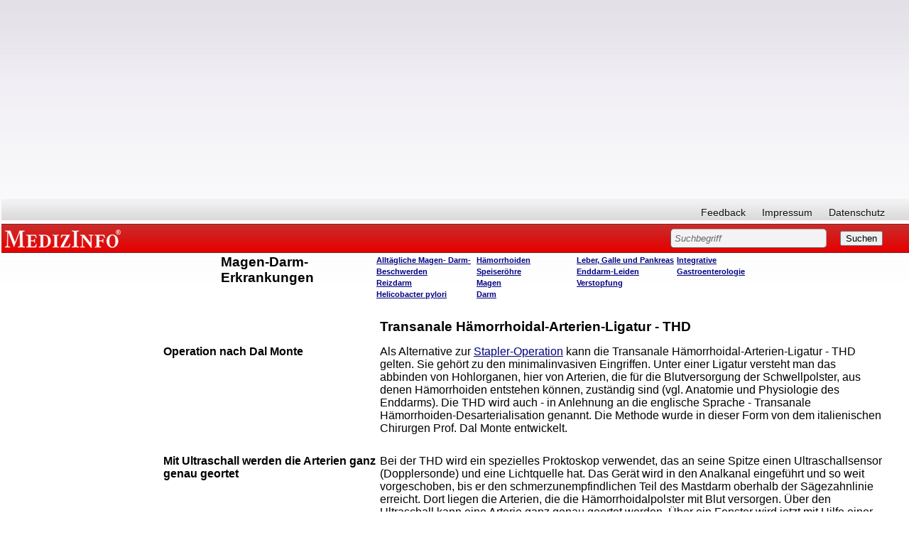

--- FILE ---
content_type: text/html; charset=utf-8
request_url: https://www.google.com/recaptcha/api2/aframe
body_size: 267
content:
<!DOCTYPE HTML><html><head><meta http-equiv="content-type" content="text/html; charset=UTF-8"></head><body><script nonce="doiaACqUXE-sBKOAjKBUcA">/** Anti-fraud and anti-abuse applications only. See google.com/recaptcha */ try{var clients={'sodar':'https://pagead2.googlesyndication.com/pagead/sodar?'};window.addEventListener("message",function(a){try{if(a.source===window.parent){var b=JSON.parse(a.data);var c=clients[b['id']];if(c){var d=document.createElement('img');d.src=c+b['params']+'&rc='+(localStorage.getItem("rc::a")?sessionStorage.getItem("rc::b"):"");window.document.body.appendChild(d);sessionStorage.setItem("rc::e",parseInt(sessionStorage.getItem("rc::e")||0)+1);localStorage.setItem("rc::h",'1768987594587');}}}catch(b){}});window.parent.postMessage("_grecaptcha_ready", "*");}catch(b){}</script></body></html>